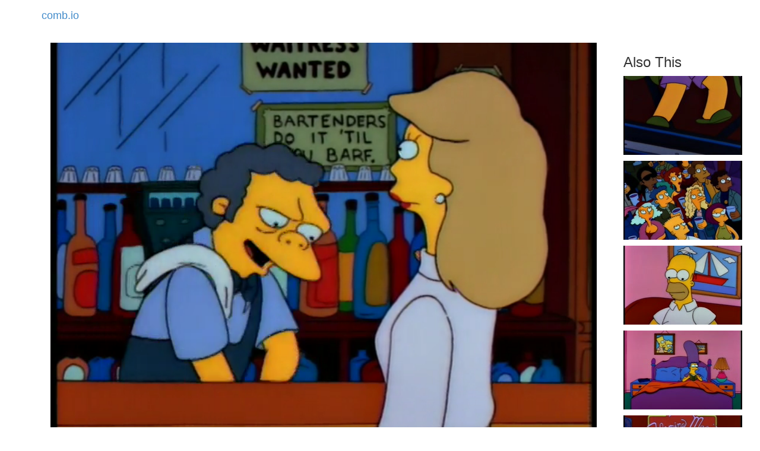

--- FILE ---
content_type: text/html
request_url: https://comb.io/STqRhr
body_size: 914
content:
<!DOCTYPE html><html><head><title>comb.io - Flaming Moe's</title><meta name="viewport" content="width=device-width, initial-scale=1.0"/><link rel="canonical" href="https://comb.io/STqRhr.gif"/><meta property="fb:app_id" content="851225391655039"/><meta property="og:site_name" content="comb.io"/><meta property="og:url" href="https://comb.io/STqRhr.gif"/><meta property="og:title" content="Clip from: Flaming Moe&#x27;s"/><meta property="og:image" href="https://tn.comb.io/LhQMZPYE/3144.jpg"/><meta property="og:description" content="Why don&#x27;t we fill out an application.
I&#x27;ll need your name, measurements, and turn-ons.
You expect me to tell you that?
You could, but I find this way is much more accurate, and fun.
Ugh! What salary do you offer?
Minimum wage and tips.
Of course, there are fringe benefits.
Such as?"/><script type="text/javascript" src="/r/core+d609"></script><link rel="stylesheet" type="text/css" href="/r/core-css+d609" /></head><body><nav class="navbar"><div class="container"><a class="navbar-brand" href="/">comb.io</a></div></nav><div class="container"><noscript></noscript><div class="col-md-10 col-sm-12"><video width="100%" controls="" autoplay="" muted="" loop="" poster="https://tn.comb.io/LhQMZPYE/3144.jpg"><source src="https://s3.amazonaws.com/v.comb.io/LhQMZPYE/STqRhr.mp4?1550608308288" type="video/mp4"/></video><div style="float:left;"><div style="font-size:1.2em;">The Simpsons</div><div>S3E10: Flaming Moe&#x27;s</div><div>Views: 697</div><div style="white-space:pre-line;padding-top:10px;">Why don&#x27;t we fill out an application.
I&#x27;ll need your name, measurements, and turn-ons.
You expect me to tell you that?
You could, but I find this way is much more accurate, and fun.
Ugh! What salary do you offer?
Minimum wage and tips.
Of course, there are fringe benefits.
Such as?</div></div><div style="float:right;padding-top:5px;"><a class="btn btn-info" href="/timeline/LhQMZPYE?ts1=516913&amp;ts2=536014&amp;from=STqRhr" rel="nofollow">Edit Clip Timeline</a> <a class="btn btn-primary" rel="nofollow" href="/STqRhr.gif">Auto-GIF</a></div><div style="clear:both;"></div></div><div class="col-md-2 col-sm-12"><h3 class="col-md-12" style="white-space:pre;">Also This</h3><div class="col-md-12 col-sm-4 col-xs-6" style="margin-bottom:10px;"><a href="/n0rKsc"><img src="https://tn.comb.io/LhQMZPYE/766f.jpg"/></a></div><div class="col-md-12 col-sm-4 col-xs-6" style="margin-bottom:10px;"><a href="/5feg3X"><img src="https://tn.comb.io/LhQMZPYE/741a.jpg"/></a></div><div class="col-md-12 col-sm-4 col-xs-6" style="margin-bottom:10px;"><a href="/1jRLbV"><img src="https://tn.comb.io/LhQMZPYE/1787.jpg"/></a></div><div class="col-md-12 col-sm-4 col-xs-6" style="margin-bottom:10px;"><a href="/TG5XnV"><img src="https://tn.comb.io/LhQMZPYE/6687.jpg"/></a></div><div class="col-md-12 col-sm-4 col-xs-6" style="margin-bottom:10px;"><a href="/Yv7v4o"><img src="https://tn.comb.io/LhQMZPYE/4ddb.jpg"/></a></div></div></div><div class="container"><a class="text-muted pull-right" href="/titles/">Index</a></div></body><script type="text/javascript">Loader.loaded(["core","core-css"])
</script></html>